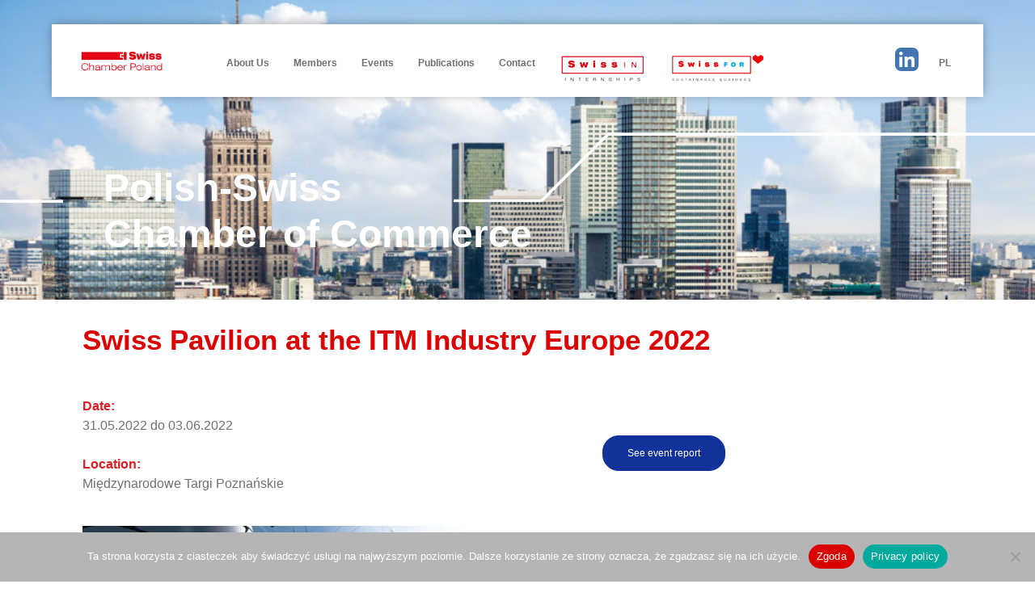

--- FILE ---
content_type: text/html; charset=UTF-8
request_url: https://swisschamber.pl/en/wydarzenia/13728/
body_size: 18302
content:
<!doctype html>
<html lang="en-GB">
<head>
	<meta charset="UTF-8">
	<meta name="viewport" content="width=device-width, initial-scale=1">
	<link rel="profile" href="https://gmpg.org/xfn/11">

	<meta name='robots' content='index, follow, max-image-preview:large, max-snippet:-1, max-video-preview:-1' />
<link rel="alternate" href="https://swisschamber.pl/en/wydarzenia/13728/" hreflang="en" />
<link rel="alternate" href="https://swisschamber.pl/wydarzenia/pawilon-szwajcarski-na-targach-itm-industry-europe-w-poznaniu-mach-tool/" hreflang="pl" />

	<!-- This site is optimized with the Yoast SEO plugin v22.9 - https://yoast.com/wordpress/plugins/seo/ -->
	<title>Swiss Pavilion at the ITM Industry Europe 2022 - Swiss Chamber Poland</title>
	<link rel="canonical" href="https://swisschamber.pl/en/wydarzenia/13728/" />
	<meta property="og:locale" content="en_GB" />
	<meta property="og:locale:alternate" content="pl_PL" />
	<meta property="og:type" content="article" />
	<meta property="og:title" content="Swiss Pavilion at the ITM Industry Europe 2022 - Swiss Chamber Poland" />
	<meta property="og:description" content="31.05 - 03.06 @ Całodniowe - We are pleased to announce that we have started preparations for the next, already 10th edition of the Swiss Pavilion at the ITM Industry Europe fair at the MACH-TOOL showroom. The next fairs will be held on May 31 - June 3, 2022 in Poznań. According to tradition, we will carry out this project together [...]" />
	<meta property="og:url" content="https://swisschamber.pl/en/wydarzenia/13728/" />
	<meta property="og:site_name" content="Swiss Chamber Poland" />
	<meta property="article:modified_time" content="2022-05-30T04:18:55+00:00" />
	<meta property="og:image" content="https://swisschamber.pl/wp-content/uploads/2022/01/Baner_update-scaled.jpg" />
	<meta name="twitter:card" content="summary_large_image" />
	<meta name="twitter:label1" content="Estimated reading time" />
	<meta name="twitter:data1" content="1 minute" />
	<script type="application/ld+json" class="yoast-schema-graph">{"@context":"https://schema.org","@graph":[{"@type":"WebPage","@id":"https://swisschamber.pl/en/wydarzenia/13728/","url":"https://swisschamber.pl/en/wydarzenia/13728/","name":"Swiss Pavilion at the ITM Industry Europe 2022 - Swiss Chamber Poland","isPartOf":{"@id":"https://swisschamber.pl/en/home-page/#website"},"primaryImageOfPage":{"@id":"https://swisschamber.pl/en/wydarzenia/13728/#primaryimage"},"image":{"@id":"https://swisschamber.pl/en/wydarzenia/13728/#primaryimage"},"thumbnailUrl":"https://swisschamber.pl/wp-content/uploads/2022/01/Baner_update-scaled.jpg","datePublished":"2022-01-25T12:08:40+00:00","dateModified":"2022-05-30T04:18:55+00:00","breadcrumb":{"@id":"https://swisschamber.pl/en/wydarzenia/13728/#breadcrumb"},"inLanguage":"en-GB","potentialAction":[{"@type":"ReadAction","target":["https://swisschamber.pl/en/wydarzenia/13728/"]}]},{"@type":"ImageObject","inLanguage":"en-GB","@id":"https://swisschamber.pl/en/wydarzenia/13728/#primaryimage","url":"https://swisschamber.pl/wp-content/uploads/2022/01/Baner_update-scaled.jpg","contentUrl":"https://swisschamber.pl/wp-content/uploads/2022/01/Baner_update-scaled.jpg"},{"@type":"BreadcrumbList","@id":"https://swisschamber.pl/en/wydarzenia/13728/#breadcrumb","itemListElement":[{"@type":"ListItem","position":1,"name":"Strona główna","item":"https://swisschamber.pl/en/home-page/"},{"@type":"ListItem","position":2,"name":"Events","item":"https://swisschamber.pl/en/wydarzenia/"},{"@type":"ListItem","position":3,"name":"Swiss Pavilion at the ITM Industry Europe 2022"}]},{"@type":"WebSite","@id":"https://swisschamber.pl/en/home-page/#website","url":"https://swisschamber.pl/en/home-page/","name":"Swiss Chamber Poland","description":"","potentialAction":[{"@type":"SearchAction","target":{"@type":"EntryPoint","urlTemplate":"https://swisschamber.pl/en/home-page/?s={search_term_string}"},"query-input":"required name=search_term_string"}],"inLanguage":"en-GB"}]}</script>
	<!-- / Yoast SEO plugin. -->


<link rel='dns-prefetch' href='//cdn.jsdelivr.net' />
<link rel='dns-prefetch' href='//unpkg.com' />
<link rel='dns-prefetch' href='//efectoro.pl' />
<link rel="alternate" type="application/rss+xml" title="Swiss Chamber Poland &raquo; Feed" href="https://swisschamber.pl/en/feed/" />
<link rel="alternate" type="application/rss+xml" title="Swiss Chamber Poland &raquo; Comments Feed" href="https://swisschamber.pl/en/comments/feed/" />
<link rel="alternate" type="application/rss+xml" title="Swiss Chamber Poland &raquo; Swiss Pavilion at the ITM Industry Europe 2022 Comments Feed" href="https://swisschamber.pl/en/wydarzenia/13728/feed/" />
<script>
window._wpemojiSettings = {"baseUrl":"https:\/\/s.w.org\/images\/core\/emoji\/15.0.3\/72x72\/","ext":".png","svgUrl":"https:\/\/s.w.org\/images\/core\/emoji\/15.0.3\/svg\/","svgExt":".svg","source":{"wpemoji":"https:\/\/swisschamber.pl\/wp-includes\/js\/wp-emoji.js?ver=6.5.7","twemoji":"https:\/\/swisschamber.pl\/wp-includes\/js\/twemoji.js?ver=6.5.7"}};
/**
 * @output wp-includes/js/wp-emoji-loader.js
 */

/**
 * Emoji Settings as exported in PHP via _print_emoji_detection_script().
 * @typedef WPEmojiSettings
 * @type {object}
 * @property {?object} source
 * @property {?string} source.concatemoji
 * @property {?string} source.twemoji
 * @property {?string} source.wpemoji
 * @property {?boolean} DOMReady
 * @property {?Function} readyCallback
 */

/**
 * Support tests.
 * @typedef SupportTests
 * @type {object}
 * @property {?boolean} flag
 * @property {?boolean} emoji
 */

/**
 * IIFE to detect emoji support and load Twemoji if needed.
 *
 * @param {Window} window
 * @param {Document} document
 * @param {WPEmojiSettings} settings
 */
( function wpEmojiLoader( window, document, settings ) {
	if ( typeof Promise === 'undefined' ) {
		return;
	}

	var sessionStorageKey = 'wpEmojiSettingsSupports';
	var tests = [ 'flag', 'emoji' ];

	/**
	 * Checks whether the browser supports offloading to a Worker.
	 *
	 * @since 6.3.0
	 *
	 * @private
	 *
	 * @returns {boolean}
	 */
	function supportsWorkerOffloading() {
		return (
			typeof Worker !== 'undefined' &&
			typeof OffscreenCanvas !== 'undefined' &&
			typeof URL !== 'undefined' &&
			URL.createObjectURL &&
			typeof Blob !== 'undefined'
		);
	}

	/**
	 * @typedef SessionSupportTests
	 * @type {object}
	 * @property {number} timestamp
	 * @property {SupportTests} supportTests
	 */

	/**
	 * Get support tests from session.
	 *
	 * @since 6.3.0
	 *
	 * @private
	 *
	 * @returns {?SupportTests} Support tests, or null if not set or older than 1 week.
	 */
	function getSessionSupportTests() {
		try {
			/** @type {SessionSupportTests} */
			var item = JSON.parse(
				sessionStorage.getItem( sessionStorageKey )
			);
			if (
				typeof item === 'object' &&
				typeof item.timestamp === 'number' &&
				new Date().valueOf() < item.timestamp + 604800 && // Note: Number is a week in seconds.
				typeof item.supportTests === 'object'
			) {
				return item.supportTests;
			}
		} catch ( e ) {}
		return null;
	}

	/**
	 * Persist the supports in session storage.
	 *
	 * @since 6.3.0
	 *
	 * @private
	 *
	 * @param {SupportTests} supportTests Support tests.
	 */
	function setSessionSupportTests( supportTests ) {
		try {
			/** @type {SessionSupportTests} */
			var item = {
				supportTests: supportTests,
				timestamp: new Date().valueOf()
			};

			sessionStorage.setItem(
				sessionStorageKey,
				JSON.stringify( item )
			);
		} catch ( e ) {}
	}

	/**
	 * Checks if two sets of Emoji characters render the same visually.
	 *
	 * This function may be serialized to run in a Worker. Therefore, it cannot refer to variables from the containing
	 * scope. Everything must be passed by parameters.
	 *
	 * @since 4.9.0
	 *
	 * @private
	 *
	 * @param {CanvasRenderingContext2D} context 2D Context.
	 * @param {string} set1 Set of Emoji to test.
	 * @param {string} set2 Set of Emoji to test.
	 *
	 * @return {boolean} True if the two sets render the same.
	 */
	function emojiSetsRenderIdentically( context, set1, set2 ) {
		// Cleanup from previous test.
		context.clearRect( 0, 0, context.canvas.width, context.canvas.height );
		context.fillText( set1, 0, 0 );
		var rendered1 = new Uint32Array(
			context.getImageData(
				0,
				0,
				context.canvas.width,
				context.canvas.height
			).data
		);

		// Cleanup from previous test.
		context.clearRect( 0, 0, context.canvas.width, context.canvas.height );
		context.fillText( set2, 0, 0 );
		var rendered2 = new Uint32Array(
			context.getImageData(
				0,
				0,
				context.canvas.width,
				context.canvas.height
			).data
		);

		return rendered1.every( function ( rendered2Data, index ) {
			return rendered2Data === rendered2[ index ];
		} );
	}

	/**
	 * Determines if the browser properly renders Emoji that Twemoji can supplement.
	 *
	 * This function may be serialized to run in a Worker. Therefore, it cannot refer to variables from the containing
	 * scope. Everything must be passed by parameters.
	 *
	 * @since 4.2.0
	 *
	 * @private
	 *
	 * @param {CanvasRenderingContext2D} context 2D Context.
	 * @param {string} type Whether to test for support of "flag" or "emoji".
	 * @param {Function} emojiSetsRenderIdentically Reference to emojiSetsRenderIdentically function, needed due to minification.
	 *
	 * @return {boolean} True if the browser can render emoji, false if it cannot.
	 */
	function browserSupportsEmoji( context, type, emojiSetsRenderIdentically ) {
		var isIdentical;

		switch ( type ) {
			case 'flag':
				/*
				 * Test for Transgender flag compatibility. Added in Unicode 13.
				 *
				 * To test for support, we try to render it, and compare the rendering to how it would look if
				 * the browser doesn't render it correctly (white flag emoji + transgender symbol).
				 */
				isIdentical = emojiSetsRenderIdentically(
					context,
					'\uD83C\uDFF3\uFE0F\u200D\u26A7\uFE0F', // as a zero-width joiner sequence
					'\uD83C\uDFF3\uFE0F\u200B\u26A7\uFE0F' // separated by a zero-width space
				);

				if ( isIdentical ) {
					return false;
				}

				/*
				 * Test for UN flag compatibility. This is the least supported of the letter locale flags,
				 * so gives us an easy test for full support.
				 *
				 * To test for support, we try to render it, and compare the rendering to how it would look if
				 * the browser doesn't render it correctly ([U] + [N]).
				 */
				isIdentical = emojiSetsRenderIdentically(
					context,
					'\uD83C\uDDFA\uD83C\uDDF3', // as the sequence of two code points
					'\uD83C\uDDFA\u200B\uD83C\uDDF3' // as the two code points separated by a zero-width space
				);

				if ( isIdentical ) {
					return false;
				}

				/*
				 * Test for English flag compatibility. England is a country in the United Kingdom, it
				 * does not have a two letter locale code but rather a five letter sub-division code.
				 *
				 * To test for support, we try to render it, and compare the rendering to how it would look if
				 * the browser doesn't render it correctly (black flag emoji + [G] + [B] + [E] + [N] + [G]).
				 */
				isIdentical = emojiSetsRenderIdentically(
					context,
					// as the flag sequence
					'\uD83C\uDFF4\uDB40\uDC67\uDB40\uDC62\uDB40\uDC65\uDB40\uDC6E\uDB40\uDC67\uDB40\uDC7F',
					// with each code point separated by a zero-width space
					'\uD83C\uDFF4\u200B\uDB40\uDC67\u200B\uDB40\uDC62\u200B\uDB40\uDC65\u200B\uDB40\uDC6E\u200B\uDB40\uDC67\u200B\uDB40\uDC7F'
				);

				return ! isIdentical;
			case 'emoji':
				/*
				 * Four and twenty blackbirds baked in a pie.
				 *
				 * To test for Emoji 15.0 support, try to render a new emoji: Blackbird.
				 *
				 * The Blackbird is a ZWJ sequence combining 🐦 Bird and ⬛ large black square.,
				 *
				 * 0x1F426 (\uD83D\uDC26) == Bird
				 * 0x200D == Zero-Width Joiner (ZWJ) that links the code points for the new emoji or
				 * 0x200B == Zero-Width Space (ZWS) that is rendered for clients not supporting the new emoji.
				 * 0x2B1B == Large Black Square
				 *
				 * When updating this test for future Emoji releases, ensure that individual emoji that make up the
				 * sequence come from older emoji standards.
				 */
				isIdentical = emojiSetsRenderIdentically(
					context,
					'\uD83D\uDC26\u200D\u2B1B', // as the zero-width joiner sequence
					'\uD83D\uDC26\u200B\u2B1B' // separated by a zero-width space
				);

				return ! isIdentical;
		}

		return false;
	}

	/**
	 * Checks emoji support tests.
	 *
	 * This function may be serialized to run in a Worker. Therefore, it cannot refer to variables from the containing
	 * scope. Everything must be passed by parameters.
	 *
	 * @since 6.3.0
	 *
	 * @private
	 *
	 * @param {string[]} tests Tests.
	 * @param {Function} browserSupportsEmoji Reference to browserSupportsEmoji function, needed due to minification.
	 * @param {Function} emojiSetsRenderIdentically Reference to emojiSetsRenderIdentically function, needed due to minification.
	 *
	 * @return {SupportTests} Support tests.
	 */
	function testEmojiSupports( tests, browserSupportsEmoji, emojiSetsRenderIdentically ) {
		var canvas;
		if (
			typeof WorkerGlobalScope !== 'undefined' &&
			self instanceof WorkerGlobalScope
		) {
			canvas = new OffscreenCanvas( 300, 150 ); // Dimensions are default for HTMLCanvasElement.
		} else {
			canvas = document.createElement( 'canvas' );
		}

		var context = canvas.getContext( '2d', { willReadFrequently: true } );

		/*
		 * Chrome on OS X added native emoji rendering in M41. Unfortunately,
		 * it doesn't work when the font is bolder than 500 weight. So, we
		 * check for bold rendering support to avoid invisible emoji in Chrome.
		 */
		context.textBaseline = 'top';
		context.font = '600 32px Arial';

		var supports = {};
		tests.forEach( function ( test ) {
			supports[ test ] = browserSupportsEmoji( context, test, emojiSetsRenderIdentically );
		} );
		return supports;
	}

	/**
	 * Adds a script to the head of the document.
	 *
	 * @ignore
	 *
	 * @since 4.2.0
	 *
	 * @param {string} src The url where the script is located.
	 *
	 * @return {void}
	 */
	function addScript( src ) {
		var script = document.createElement( 'script' );
		script.src = src;
		script.defer = true;
		document.head.appendChild( script );
	}

	settings.supports = {
		everything: true,
		everythingExceptFlag: true
	};

	// Create a promise for DOMContentLoaded since the worker logic may finish after the event has fired.
	var domReadyPromise = new Promise( function ( resolve ) {
		document.addEventListener( 'DOMContentLoaded', resolve, {
			once: true
		} );
	} );

	// Obtain the emoji support from the browser, asynchronously when possible.
	new Promise( function ( resolve ) {
		var supportTests = getSessionSupportTests();
		if ( supportTests ) {
			resolve( supportTests );
			return;
		}

		if ( supportsWorkerOffloading() ) {
			try {
				// Note that the functions are being passed as arguments due to minification.
				var workerScript =
					'postMessage(' +
					testEmojiSupports.toString() +
					'(' +
					[
						JSON.stringify( tests ),
						browserSupportsEmoji.toString(),
						emojiSetsRenderIdentically.toString()
					].join( ',' ) +
					'));';
				var blob = new Blob( [ workerScript ], {
					type: 'text/javascript'
				} );
				var worker = new Worker( URL.createObjectURL( blob ), { name: 'wpTestEmojiSupports' } );
				worker.onmessage = function ( event ) {
					supportTests = event.data;
					setSessionSupportTests( supportTests );
					worker.terminate();
					resolve( supportTests );
				};
				return;
			} catch ( e ) {}
		}

		supportTests = testEmojiSupports( tests, browserSupportsEmoji, emojiSetsRenderIdentically );
		setSessionSupportTests( supportTests );
		resolve( supportTests );
	} )
		// Once the browser emoji support has been obtained from the session, finalize the settings.
		.then( function ( supportTests ) {
			/*
			 * Tests the browser support for flag emojis and other emojis, and adjusts the
			 * support settings accordingly.
			 */
			for ( var test in supportTests ) {
				settings.supports[ test ] = supportTests[ test ];

				settings.supports.everything =
					settings.supports.everything && settings.supports[ test ];

				if ( 'flag' !== test ) {
					settings.supports.everythingExceptFlag =
						settings.supports.everythingExceptFlag &&
						settings.supports[ test ];
				}
			}

			settings.supports.everythingExceptFlag =
				settings.supports.everythingExceptFlag &&
				! settings.supports.flag;

			// Sets DOMReady to false and assigns a ready function to settings.
			settings.DOMReady = false;
			settings.readyCallback = function () {
				settings.DOMReady = true;
			};
		} )
		.then( function () {
			return domReadyPromise;
		} )
		.then( function () {
			// When the browser can not render everything we need to load a polyfill.
			if ( ! settings.supports.everything ) {
				settings.readyCallback();

				var src = settings.source || {};

				if ( src.concatemoji ) {
					addScript( src.concatemoji );
				} else if ( src.wpemoji && src.twemoji ) {
					addScript( src.twemoji );
					addScript( src.wpemoji );
				}
			}
		} );
} )( window, document, window._wpemojiSettings );
</script>
<style id='wp-emoji-styles-inline-css'>

	img.wp-smiley, img.emoji {
		display: inline !important;
		border: none !important;
		box-shadow: none !important;
		height: 1em !important;
		width: 1em !important;
		margin: 0 0.07em !important;
		vertical-align: -0.1em !important;
		background: none !important;
		padding: 0 !important;
	}
</style>
<link rel='stylesheet' id='wp-block-library-css' href='https://swisschamber.pl/wp-includes/css/dist/block-library/style.css?ver=6.5.7' media='all' />
<link rel='stylesheet' id='banner-list-block-css' href='https://swisschamber.pl/wp-content/plugins/custom-banners/blocks/banner-list/style.css?ver=1613565731' media='all' />
<link rel='stylesheet' id='rotating-banner-block-css' href='https://swisschamber.pl/wp-content/plugins/custom-banners/blocks/rotating-banner/style.css?ver=1613565731' media='all' />
<link rel='stylesheet' id='single-banner-block-css' href='https://swisschamber.pl/wp-content/plugins/custom-banners/blocks/single-banner/style.css?ver=1613565731' media='all' />
<style id='classic-theme-styles-inline-css'>
/**
 * These rules are needed for backwards compatibility.
 * They should match the button element rules in the base theme.json file.
 */
.wp-block-button__link {
	color: #ffffff;
	background-color: #32373c;
	border-radius: 9999px; /* 100% causes an oval, but any explicit but really high value retains the pill shape. */

	/* This needs a low specificity so it won't override the rules from the button element if defined in theme.json. */
	box-shadow: none;
	text-decoration: none;

	/* The extra 2px are added to size solids the same as the outline versions.*/
	padding: calc(0.667em + 2px) calc(1.333em + 2px);

	font-size: 1.125em;
}

.wp-block-file__button {
	background: #32373c;
	color: #ffffff;
	text-decoration: none;
}

</style>
<style id='global-styles-inline-css'>
body{--wp--preset--color--black: #000000;--wp--preset--color--cyan-bluish-gray: #abb8c3;--wp--preset--color--white: #ffffff;--wp--preset--color--pale-pink: #f78da7;--wp--preset--color--vivid-red: #cf2e2e;--wp--preset--color--luminous-vivid-orange: #ff6900;--wp--preset--color--luminous-vivid-amber: #fcb900;--wp--preset--color--light-green-cyan: #7bdcb5;--wp--preset--color--vivid-green-cyan: #00d084;--wp--preset--color--pale-cyan-blue: #8ed1fc;--wp--preset--color--vivid-cyan-blue: #0693e3;--wp--preset--color--vivid-purple: #9b51e0;--wp--preset--gradient--vivid-cyan-blue-to-vivid-purple: linear-gradient(135deg,rgba(6,147,227,1) 0%,rgb(155,81,224) 100%);--wp--preset--gradient--light-green-cyan-to-vivid-green-cyan: linear-gradient(135deg,rgb(122,220,180) 0%,rgb(0,208,130) 100%);--wp--preset--gradient--luminous-vivid-amber-to-luminous-vivid-orange: linear-gradient(135deg,rgba(252,185,0,1) 0%,rgba(255,105,0,1) 100%);--wp--preset--gradient--luminous-vivid-orange-to-vivid-red: linear-gradient(135deg,rgba(255,105,0,1) 0%,rgb(207,46,46) 100%);--wp--preset--gradient--very-light-gray-to-cyan-bluish-gray: linear-gradient(135deg,rgb(238,238,238) 0%,rgb(169,184,195) 100%);--wp--preset--gradient--cool-to-warm-spectrum: linear-gradient(135deg,rgb(74,234,220) 0%,rgb(151,120,209) 20%,rgb(207,42,186) 40%,rgb(238,44,130) 60%,rgb(251,105,98) 80%,rgb(254,248,76) 100%);--wp--preset--gradient--blush-light-purple: linear-gradient(135deg,rgb(255,206,236) 0%,rgb(152,150,240) 100%);--wp--preset--gradient--blush-bordeaux: linear-gradient(135deg,rgb(254,205,165) 0%,rgb(254,45,45) 50%,rgb(107,0,62) 100%);--wp--preset--gradient--luminous-dusk: linear-gradient(135deg,rgb(255,203,112) 0%,rgb(199,81,192) 50%,rgb(65,88,208) 100%);--wp--preset--gradient--pale-ocean: linear-gradient(135deg,rgb(255,245,203) 0%,rgb(182,227,212) 50%,rgb(51,167,181) 100%);--wp--preset--gradient--electric-grass: linear-gradient(135deg,rgb(202,248,128) 0%,rgb(113,206,126) 100%);--wp--preset--gradient--midnight: linear-gradient(135deg,rgb(2,3,129) 0%,rgb(40,116,252) 100%);--wp--preset--font-size--small: 13px;--wp--preset--font-size--medium: 20px;--wp--preset--font-size--large: 36px;--wp--preset--font-size--x-large: 42px;--wp--preset--spacing--20: 0.44rem;--wp--preset--spacing--30: 0.67rem;--wp--preset--spacing--40: 1rem;--wp--preset--spacing--50: 1.5rem;--wp--preset--spacing--60: 2.25rem;--wp--preset--spacing--70: 3.38rem;--wp--preset--spacing--80: 5.06rem;--wp--preset--shadow--natural: 6px 6px 9px rgba(0, 0, 0, 0.2);--wp--preset--shadow--deep: 12px 12px 50px rgba(0, 0, 0, 0.4);--wp--preset--shadow--sharp: 6px 6px 0px rgba(0, 0, 0, 0.2);--wp--preset--shadow--outlined: 6px 6px 0px -3px rgba(255, 255, 255, 1), 6px 6px rgba(0, 0, 0, 1);--wp--preset--shadow--crisp: 6px 6px 0px rgba(0, 0, 0, 1);}:where(.is-layout-flex){gap: 0.5em;}:where(.is-layout-grid){gap: 0.5em;}body .is-layout-flex{display: flex;}body .is-layout-flex{flex-wrap: wrap;align-items: center;}body .is-layout-flex > *{margin: 0;}body .is-layout-grid{display: grid;}body .is-layout-grid > *{margin: 0;}:where(.wp-block-columns.is-layout-flex){gap: 2em;}:where(.wp-block-columns.is-layout-grid){gap: 2em;}:where(.wp-block-post-template.is-layout-flex){gap: 1.25em;}:where(.wp-block-post-template.is-layout-grid){gap: 1.25em;}.has-black-color{color: var(--wp--preset--color--black) !important;}.has-cyan-bluish-gray-color{color: var(--wp--preset--color--cyan-bluish-gray) !important;}.has-white-color{color: var(--wp--preset--color--white) !important;}.has-pale-pink-color{color: var(--wp--preset--color--pale-pink) !important;}.has-vivid-red-color{color: var(--wp--preset--color--vivid-red) !important;}.has-luminous-vivid-orange-color{color: var(--wp--preset--color--luminous-vivid-orange) !important;}.has-luminous-vivid-amber-color{color: var(--wp--preset--color--luminous-vivid-amber) !important;}.has-light-green-cyan-color{color: var(--wp--preset--color--light-green-cyan) !important;}.has-vivid-green-cyan-color{color: var(--wp--preset--color--vivid-green-cyan) !important;}.has-pale-cyan-blue-color{color: var(--wp--preset--color--pale-cyan-blue) !important;}.has-vivid-cyan-blue-color{color: var(--wp--preset--color--vivid-cyan-blue) !important;}.has-vivid-purple-color{color: var(--wp--preset--color--vivid-purple) !important;}.has-black-background-color{background-color: var(--wp--preset--color--black) !important;}.has-cyan-bluish-gray-background-color{background-color: var(--wp--preset--color--cyan-bluish-gray) !important;}.has-white-background-color{background-color: var(--wp--preset--color--white) !important;}.has-pale-pink-background-color{background-color: var(--wp--preset--color--pale-pink) !important;}.has-vivid-red-background-color{background-color: var(--wp--preset--color--vivid-red) !important;}.has-luminous-vivid-orange-background-color{background-color: var(--wp--preset--color--luminous-vivid-orange) !important;}.has-luminous-vivid-amber-background-color{background-color: var(--wp--preset--color--luminous-vivid-amber) !important;}.has-light-green-cyan-background-color{background-color: var(--wp--preset--color--light-green-cyan) !important;}.has-vivid-green-cyan-background-color{background-color: var(--wp--preset--color--vivid-green-cyan) !important;}.has-pale-cyan-blue-background-color{background-color: var(--wp--preset--color--pale-cyan-blue) !important;}.has-vivid-cyan-blue-background-color{background-color: var(--wp--preset--color--vivid-cyan-blue) !important;}.has-vivid-purple-background-color{background-color: var(--wp--preset--color--vivid-purple) !important;}.has-black-border-color{border-color: var(--wp--preset--color--black) !important;}.has-cyan-bluish-gray-border-color{border-color: var(--wp--preset--color--cyan-bluish-gray) !important;}.has-white-border-color{border-color: var(--wp--preset--color--white) !important;}.has-pale-pink-border-color{border-color: var(--wp--preset--color--pale-pink) !important;}.has-vivid-red-border-color{border-color: var(--wp--preset--color--vivid-red) !important;}.has-luminous-vivid-orange-border-color{border-color: var(--wp--preset--color--luminous-vivid-orange) !important;}.has-luminous-vivid-amber-border-color{border-color: var(--wp--preset--color--luminous-vivid-amber) !important;}.has-light-green-cyan-border-color{border-color: var(--wp--preset--color--light-green-cyan) !important;}.has-vivid-green-cyan-border-color{border-color: var(--wp--preset--color--vivid-green-cyan) !important;}.has-pale-cyan-blue-border-color{border-color: var(--wp--preset--color--pale-cyan-blue) !important;}.has-vivid-cyan-blue-border-color{border-color: var(--wp--preset--color--vivid-cyan-blue) !important;}.has-vivid-purple-border-color{border-color: var(--wp--preset--color--vivid-purple) !important;}.has-vivid-cyan-blue-to-vivid-purple-gradient-background{background: var(--wp--preset--gradient--vivid-cyan-blue-to-vivid-purple) !important;}.has-light-green-cyan-to-vivid-green-cyan-gradient-background{background: var(--wp--preset--gradient--light-green-cyan-to-vivid-green-cyan) !important;}.has-luminous-vivid-amber-to-luminous-vivid-orange-gradient-background{background: var(--wp--preset--gradient--luminous-vivid-amber-to-luminous-vivid-orange) !important;}.has-luminous-vivid-orange-to-vivid-red-gradient-background{background: var(--wp--preset--gradient--luminous-vivid-orange-to-vivid-red) !important;}.has-very-light-gray-to-cyan-bluish-gray-gradient-background{background: var(--wp--preset--gradient--very-light-gray-to-cyan-bluish-gray) !important;}.has-cool-to-warm-spectrum-gradient-background{background: var(--wp--preset--gradient--cool-to-warm-spectrum) !important;}.has-blush-light-purple-gradient-background{background: var(--wp--preset--gradient--blush-light-purple) !important;}.has-blush-bordeaux-gradient-background{background: var(--wp--preset--gradient--blush-bordeaux) !important;}.has-luminous-dusk-gradient-background{background: var(--wp--preset--gradient--luminous-dusk) !important;}.has-pale-ocean-gradient-background{background: var(--wp--preset--gradient--pale-ocean) !important;}.has-electric-grass-gradient-background{background: var(--wp--preset--gradient--electric-grass) !important;}.has-midnight-gradient-background{background: var(--wp--preset--gradient--midnight) !important;}.has-small-font-size{font-size: var(--wp--preset--font-size--small) !important;}.has-medium-font-size{font-size: var(--wp--preset--font-size--medium) !important;}.has-large-font-size{font-size: var(--wp--preset--font-size--large) !important;}.has-x-large-font-size{font-size: var(--wp--preset--font-size--x-large) !important;}
.wp-block-navigation a:where(:not(.wp-element-button)){color: inherit;}
:where(.wp-block-post-template.is-layout-flex){gap: 1.25em;}:where(.wp-block-post-template.is-layout-grid){gap: 1.25em;}
:where(.wp-block-columns.is-layout-flex){gap: 2em;}:where(.wp-block-columns.is-layout-grid){gap: 2em;}
.wp-block-pullquote{font-size: 1.5em;line-height: 1.6;}
</style>
<link rel='stylesheet' id='cookie-notice-front-css' href='https://swisschamber.pl/wp-content/plugins/cookie-notice/css/front.css?ver=2.5.11' media='all' />
<link rel='stylesheet' id='wp-banners-css-css' href='https://swisschamber.pl/wp-content/plugins/custom-banners/assets/css/wp-banners.css?ver=6.5.7' media='all' />
<link rel='stylesheet' id='events-manager-css' href='https://swisschamber.pl/wp-content/plugins/events-manager/includes/css/events-manager.css?ver=6.4.9' media='all' />
<style id='events-manager-inline-css'>
body .em { --font-family : inherit; --font-weight : inherit; --font-size : 1em; --line-height : inherit; }
</style>
<link rel='stylesheet' id='foobox-free-min-css' href='https://swisschamber.pl/wp-content/plugins/foobox-image-lightbox/free/css/foobox.free.min.css?ver=2.7.35' media='all' />
<link rel='stylesheet' id='menu-image-css' href='https://swisschamber.pl/wp-content/plugins/menu-image/includes/css/menu-image.css?ver=3.11' media='all' />
<link rel='stylesheet' id='dashicons-css' href='https://swisschamber.pl/wp-includes/css/dashicons.css?ver=6.5.7' media='all' />
<link rel='stylesheet' id='slicknavcss-css' href='https://swisschamber.pl/wp-content/plugins/slicknav-mobile-menu/css/slicknav.min.css?ver=1.0.11' media='all' />
<style id='slicknavcss-inline-css'>


        .main-navigation {
                display: none;
        }

        .slicknav_menu {
                background: rgb(255,255,255);
        }

        .slicknav-flex{
               display: -webkit-box;
               display: -ms-flexbox;
               display: flex;
               justify-content:flex-end;
        }

        .slicknav_btn {
                background-color:#db0000;
        }

        a.slicknav_open {
                background-color:#db0000;
        }

        .slicknav_nav .slicknav_arrow {
                float:right;
        }

        .slicknav_menu .slicknav_menutxt {
                color: rgb(219,0,0);
                text-shadow: none;
                font-size: 16px;
                font-weight: normal;
        }

        .slicknav_menu .slicknav_icon-bar {
                background-color: #fff;
                box-shadow: none;
        }

        .slicknav_nav li a {
                color: rgb(219,0,0);
                text-transform: none;
                font-size: 16px;
                padding: 5px 10px;
        }

        .slicknav_nav a:hover,
        .slicknav_nav .slicknav_row:hover {
                background: rgb(255,255,255);
        }

        .slicknav_nav .menu-item a:hover,
        .slicknav_nav a span:hover {
                color: #222222;
        }

        .slicknav_nav input[type='submit']{
                background: #222222;
                color: #fff;
        }

        .slicknav-logo-text a{
                color: #db0000;
        }


        @media screen and (min-width: 960px) {
                .slicknav_menu {
                        display: none;
                }

                .main-navigation {
                        display: block;
                }
        }
        
        .slicknav-flex{
                display: -webkit-box;
                display: -ms-flexbox;
                display: flex;
                -webkit-box-pack: justify;
                -ms-flex-pack: justify;
                justify-content:space-between;
        }
        
         .slicknav_menu {
                position: fixed;
                width: 100%;
                left: 0;
                top: 0;
                z-index: 99999;
        }

        html {
               padding-top: 45px;
        }

        @media screen and (min-width:960px) {

                 html {
                        padding-top: 0;
                 }
        }

         
</style>
<link rel='stylesheet' id='wp1s-frontend-style-css' href='https://swisschamber.pl/wp-content/plugins/wp-1-slider/css/wp1s-frontend-style.css?ver=1.2.8' media='all' />
<link rel='stylesheet' id='wp1s-bxslider-style-css' href='https://swisschamber.pl/wp-content/plugins/wp-1-slider/css/jquery.bxslider.css?ver=1.2.8' media='all' />
<link rel='stylesheet' id='wp1s-responsive-style-css' href='https://swisschamber.pl/wp-content/plugins/wp-1-slider/css/wp1s-responsive.css?ver=1.2.8' media='all' />
<link rel='stylesheet' id='wp-fullcalendar-css' href='https://swisschamber.pl/wp-content/plugins/wp-fullcalendar/includes/css/main.css?ver=1.5' media='all' />
<link rel='stylesheet' id='wp-fullcalendar-tippy-light-border-css' href='https://swisschamber.pl/wp-content/plugins/wp-fullcalendar/includes/css/tippy/light-border.css?ver=1.5' media='all' />
<link rel='stylesheet' id='jquery-ui-css' href='https://swisschamber.pl/wp-content/plugins/wp-fullcalendar/includes/css/jquery-ui/cupertino/jquery-ui.css?ver=1.5' media='all' />
<link rel='stylesheet' id='jquery-ui-theme-css' href='https://swisschamber.pl/wp-content/plugins/wp-fullcalendar/includes/css/jquery-ui/cupertino/theme.css?ver=1.5' media='all' />
<link rel='stylesheet' id='fancybox-style-css' href='https://cdn.jsdelivr.net/gh/fancyapps/fancybox@3.5.7/dist/jquery.fancybox.min.css?ver=1.0.0' media='all' />
<link rel='stylesheet' id='swisschamber-style-css' href='https://swisschamber.pl/wp-content/themes/swisschamber/style.css?ver=1.0.0' media='all' />
<script src="https://swisschamber.pl/wp-includes/js/jquery/jquery.js?ver=3.7.1" id="jquery-core-js"></script>
<script src="https://swisschamber.pl/wp-includes/js/jquery/jquery-migrate.js?ver=3.4.1" id="jquery-migrate-js"></script>
<script src="https://swisschamber.pl/wp-includes/js/jquery/ui/core.js?ver=1.13.2" id="jquery-ui-core-js"></script>
<script src="https://swisschamber.pl/wp-includes/js/jquery/ui/mouse.js?ver=1.13.2" id="jquery-ui-mouse-js"></script>
<script src="https://swisschamber.pl/wp-includes/js/jquery/ui/sortable.js?ver=1.13.2" id="jquery-ui-sortable-js"></script>
<script src="https://swisschamber.pl/wp-includes/js/jquery/ui/datepicker.js?ver=1.13.2" id="jquery-ui-datepicker-js"></script>
<script id="jquery-ui-datepicker-js-after">
jQuery(function(jQuery){jQuery.datepicker.setDefaults({"closeText":"Close","currentText":"Today","monthNames":["January","February","March","April","May","June","July","August","September","October","November","December"],"monthNamesShort":["Jan","Feb","Mar","Apr","May","Jun","Jul","Aug","Sep","Oct","Nov","Dec"],"nextText":"Next","prevText":"Previous","dayNames":["Sunday","Monday","Tuesday","Wednesday","Thursday","Friday","Saturday"],"dayNamesShort":["Sun","Mon","Tue","Wed","Thu","Fri","Sat"],"dayNamesMin":["S","M","T","W","T","F","S"],"dateFormat":"d MM yy","firstDay":1,"isRTL":false});});
</script>
<script src="https://swisschamber.pl/wp-includes/js/jquery/ui/resizable.js?ver=1.13.2" id="jquery-ui-resizable-js"></script>
<script src="https://swisschamber.pl/wp-includes/js/jquery/ui/draggable.js?ver=1.13.2" id="jquery-ui-draggable-js"></script>
<script src="https://swisschamber.pl/wp-includes/js/jquery/ui/controlgroup.js?ver=1.13.2" id="jquery-ui-controlgroup-js"></script>
<script src="https://swisschamber.pl/wp-includes/js/jquery/ui/checkboxradio.js?ver=1.13.2" id="jquery-ui-checkboxradio-js"></script>
<script src="https://swisschamber.pl/wp-includes/js/jquery/ui/button.js?ver=1.13.2" id="jquery-ui-button-js"></script>
<script src="https://swisschamber.pl/wp-includes/js/jquery/ui/dialog.js?ver=1.13.2" id="jquery-ui-dialog-js"></script>
<script id="events-manager-js-extra">
var EM = {"ajaxurl":"https:\/\/swisschamber.pl\/wp-admin\/admin-ajax.php","locationajaxurl":"https:\/\/swisschamber.pl\/wp-admin\/admin-ajax.php?action=locations_search","firstDay":"1","locale":"en","dateFormat":"yy-mm-dd","ui_css":"https:\/\/swisschamber.pl\/wp-content\/plugins\/events-manager\/includes\/css\/jquery-ui\/build.css","show24hours":"1","is_ssl":"1","autocomplete_limit":"10","calendar":{"breakpoints":{"small":560,"medium":908,"large":false}},"phone":"","datepicker":{"format":"d\/m\/Y","locale":"pl"},"search":{"breakpoints":{"small":650,"medium":850,"full":false}},"url":"https:\/\/swisschamber.pl\/wp-content\/plugins\/events-manager","bookingInProgress":"Please wait while the booking is being submitted.","tickets_save":"Save Ticket","bookingajaxurl":"https:\/\/swisschamber.pl\/wp-admin\/admin-ajax.php","bookings_export_save":"Export Bookings","bookings_settings_save":"Save Settings","booking_delete":"Are you sure you want to delete?","booking_offset":"30","bookings":{"submit_button":{"text":{"default":"Wy\u015blij zg\u0142oszenie","free":"Wy\u015blij zg\u0142oszenie","payment":"Wy\u015blij zg\u0142oszenie","processing":"Przetwarzanie\u2026"}},"update_listener":""},"bb_full":"Wyprzedane","bb_book":"Zarezerwuj","bb_booking":"Rezerwuj\u0119...","bb_booked":"Rezerwacja wys\u0142ana","bb_error":"Rezerwacja - b\u0142\u0105d. Spr\u00f3buj ponownie?","bb_cancel":"Anuluj","bb_canceling":"Anulowanie...","bb_cancelled":"Odwo\u0142ane","bb_cancel_error":"Anulacja - b\u0142\u0105d. Spr\u00f3buj ponownie?","txt_search":"Szukaj","txt_searching":"Searching...","txt_loading":"Loading..."};
</script>
<script src="https://swisschamber.pl/wp-content/plugins/events-manager/includes/js/events-manager.js?ver=6.4.9" id="events-manager-js"></script>
<script src="https://swisschamber.pl/wp-content/plugins/events-manager/includes/external/flatpickr/l10n/pl.js?ver=6.4.9" id="em-flatpickr-localization-js"></script>
<script src="https://swisschamber.pl/wp-content/plugins/slicknav-mobile-menu/js/jquery.slicknav.min.js?ver=1.0.11" id="slicknavjs-js"></script>
<script id="slicknav-init-js-extra">
var slickNavVars = {"ng_slicknav":{"ng_slicknav_menu":".main-navigation","ng_slicknav_position":"body","ng_slicknav_parent_links":false,"ng_slicknav_close_click":false,"ng_slicknav_child_links":false,"ng_slicknav_speed":400,"ng_slicknav_label":"MENU","ng_slicknav_fixhead":true,"ng_slicknav_hidedesktop":"block","ng_slicknav_brand":"https:\/\/swisschamber.pl\/wp-content\/uploads\/2020\/11\/swiss-white.png","ng_slicknav_brand_text":"","ng_slicknav_search":false,"ng_slicknav_search_text":"search...","ng_slicksearch":"https:\/\/swisschamber.pl\/","ng_slicknav_closedsymbol":"","ng_slicknav_openedsymbol":"","ng_slicknav_alt":"","ng_slicknav_accordion":false,"ng_slicknav_animation_library":"jquery"}};
</script>
<script src="https://swisschamber.pl/wp-content/plugins/slicknav-mobile-menu/js/slick-init.js?ver=1.9.1" id="slicknav-init-js"></script>
<script src="https://swisschamber.pl/wp-content/plugins/wp-1-slider/js/jquery.fitvids.js?ver=1.2.8" id="wp1s-jquery-video-js"></script>
<script src="https://swisschamber.pl/wp-content/plugins/wp-1-slider/js/jquery.bxslider.min.js?ver=1.2.8" id="wp1s-jquery-bxslider-min-js"></script>
<script src="https://swisschamber.pl/wp-content/plugins/wp-1-slider/js/wp1s-frontend-script.js?ver=1.2.8" id="wp1s-frontend-script-js"></script>
<script src="https://swisschamber.pl/wp-includes/js/jquery/ui/menu.js?ver=1.13.2" id="jquery-ui-menu-js"></script>
<script src="https://swisschamber.pl/wp-includes/js/jquery/ui/selectmenu.js?ver=1.13.2" id="jquery-ui-selectmenu-js"></script>
<script src="https://swisschamber.pl/wp-includes/js/jquery/ui/tooltip.js?ver=1.13.2" id="jquery-ui-tooltip-js"></script>
<script src="https://swisschamber.pl/wp-includes/js/dist/vendor/moment.js?ver=2.29.4" id="moment-js"></script>
<script id="moment-js-after">
moment.updateLocale( 'en_GB', {"months":["January","February","March","April","May","June","July","August","September","October","November","December"],"monthsShort":["Jan","Feb","Mar","Apr","May","Jun","Jul","Aug","Sep","Oct","Nov","Dec"],"weekdays":["Sunday","Monday","Tuesday","Wednesday","Thursday","Friday","Saturday"],"weekdaysShort":["Sun","Mon","Tue","Wed","Thu","Fri","Sat"],"week":{"dow":1},"longDateFormat":{"LT":"H:i","LTS":null,"L":null,"LL":"j F Y","LLL":"j F Y H:i","LLLL":null}} );
</script>
<script id="wp-fullcalendar-js-extra">
var WPFC = {"ajaxurl":"https:\/\/swisschamber.pl\/wp-admin\/admin-ajax.php?action=WP_FullCalendar","firstDay":"1","wpfc_theme":"jquery-ui","wpfc_limit":"3","wpfc_limit_txt":"more ...","timeFormat":"","defaultView":"month","weekends":"true","header":{"left":"prev,next today","center":"title","right":"month"},"wpfc_qtips":"1","tippy_theme":"light-border","tippy_placement":"auto","tippy_loading":"Loading..."};
</script>
<script src="https://swisschamber.pl/wp-content/plugins/wp-fullcalendar/includes/js/fullcalendar.js?ver=1.5" id="wp-fullcalendar-js"></script>
<script src="https://swisschamber.pl/wp-content/plugins/wp-fullcalendar/includes/js/popper.js?ver=1.5" id="popper.js-js"></script>
<script src="https://swisschamber.pl/wp-content/plugins/wp-fullcalendar/includes/js/tippy.js?ver=1.5" id="tippy.js-js"></script>
<script id="foobox-free-min-js-before">
/* Run FooBox FREE (v2.7.35) */
var FOOBOX = window.FOOBOX = {
	ready: true,
	disableOthers: false,
	o: {wordpress: { enabled: true }, countMessage:'image %index of %total', captions: { dataTitle: ["captionTitle","title"], dataDesc: ["captionDesc","description"] }, rel: '', excludes:'.fbx-link,.nofoobox,.nolightbox,a[href*="pinterest.com/pin/create/button/"]', affiliate : { enabled: false }},
	selectors: [
		".gallery", ".wp-block-gallery", ".wp-caption", ".wp-block-image", "a:has(img[class*=wp-image-])", ".foobox"
	],
	pre: function( $ ){
		// Custom JavaScript (Pre)
		
	},
	post: function( $ ){
		// Custom JavaScript (Post)
		
		// Custom Captions Code
		
	},
	custom: function( $ ){
		// Custom Extra JS
		
	}
};
</script>
<script src="https://swisschamber.pl/wp-content/plugins/foobox-image-lightbox/free/js/foobox.free.min.js?ver=2.7.35" id="foobox-free-min-js"></script>
<link rel="https://api.w.org/" href="https://swisschamber.pl/wp-json/" /><link rel="EditURI" type="application/rsd+xml" title="RSD" href="https://swisschamber.pl/xmlrpc.php?rsd" />
<meta name="generator" content="WordPress 6.5.7" />
<link rel='shortlink' href='https://swisschamber.pl/?p=13728' />
<link rel="alternate" type="application/json+oembed" href="https://swisschamber.pl/wp-json/oembed/1.0/embed?url=https%3A%2F%2Fswisschamber.pl%2Fen%2Fwydarzenia%2F13728%2F" />
<link rel="alternate" type="text/xml+oembed" href="https://swisschamber.pl/wp-json/oembed/1.0/embed?url=https%3A%2F%2Fswisschamber.pl%2Fen%2Fwydarzenia%2F13728%2F&#038;format=xml" />
<style type="text/css" media="screen"></style>
		<!-- GA Google Analytics @ https://m0n.co/ga -->
		<script async src="https://www.googletagmanager.com/gtag/js?id=G-94D10BVRL7"></script>
		<script>
			window.dataLayer = window.dataLayer || [];
			function gtag(){dataLayer.push(arguments);}
			gtag('js', new Date());
			gtag('config', 'G-94D10BVRL7');
		</script>

	<!-- Global site tag (gtag.js) - Google Analytics -->
<script async src="https://www.googletagmanager.com/gtag/js?id=G-94D10BVRL7"></script>
<script>
  window.dataLayer = window.dataLayer || [];
  function gtag(){dataLayer.push(arguments);}
  gtag('js', new Date());

  gtag('config', 'G-94D10BVRL7');
</script>
<!-- Analytics by WP Statistics v14.8.1 - https://wp-statistics.com/ -->
<style>.recentcomments a{display:inline !important;padding:0 !important;margin:0 !important;}</style><link rel="icon" href="https://swisschamber.pl/wp-content/uploads/2020/11/favicon_swiss_logo_v2.jpg" sizes="32x32" />
<link rel="icon" href="https://swisschamber.pl/wp-content/uploads/2020/11/favicon_swiss_logo_v2.jpg" sizes="192x192" />
<link rel="apple-touch-icon" href="https://swisschamber.pl/wp-content/uploads/2020/11/favicon_swiss_logo_v2.jpg" />
<meta name="msapplication-TileImage" content="https://swisschamber.pl/wp-content/uploads/2020/11/favicon_swiss_logo_v2.jpg" />
</head>

<body data-rsssl=1 class="event-template-default single single-event postid-13728 cookies-not-set">
<div id="page" class="site">
	<a class="skip-link screen-reader-text" href="#content">Skip to content</a>

	<header id="masthead" class="site-header">


		<nav id="site-navigation" class="main-navigation">
			<a href="/"><img src="https://swisschamber.pl/wp-content/themes/swisschamber/img/logo.png" class="logo" alt="logo dialog" /></a>
			<div class="menu-main_menu-en-container"><ul id="primary-menu" class="menu"><li id="menu-item-9856" class="menu-item menu-item-type-custom menu-item-object-custom menu-item-has-children menu-item-9856"><a href="#">About Us</a>
<ul class="sub-menu">
	<li id="menu-item-9859" class="menu-item menu-item-type-post_type menu-item-object-post menu-item-9859"><a href="https://swisschamber.pl/en/about-the-chamber/">About the Chamber</a></li>
	<li id="menu-item-9853" class="menu-item menu-item-type-post_type menu-item-object-page menu-item-9853"><a href="https://swisschamber.pl/en/news/">Chamber News</a></li>
	<li id="menu-item-9852" class="menu-item menu-item-type-post_type menu-item-object-page menu-item-9852"><a href="https://swisschamber.pl/en/board-of-directors/">Board of Directors</a></li>
	<li id="menu-item-9868" class="menu-item menu-item-type-post_type menu-item-object-page menu-item-9868"><a href="https://swisschamber.pl/en/chamber-staff/">Chamber Staff</a></li>
	<li id="menu-item-9860" class="menu-item menu-item-type-post_type menu-item-object-post menu-item-9860"><a href="https://swisschamber.pl/en/statute/">Statute</a></li>
	<li id="menu-item-17549" class="menu-item menu-item-type-post_type menu-item-object-page menu-item-17549"><a href="https://swisschamber.pl/en/partners/">Partners</a></li>
</ul>
</li>
<li id="menu-item-10123" class="menu-item menu-item-type-custom menu-item-object-custom menu-item-has-children menu-item-10123"><a href="#">Members</a>
<ul class="sub-menu">
	<li id="menu-item-9871" class="menu-item menu-item-type-post_type menu-item-object-page menu-item-9871"><a href="https://swisschamber.pl/en/members/">List of Member Companies</a></li>
	<li id="menu-item-9891" class="menu-item menu-item-type-post_type menu-item-object-page menu-item-9891"><a href="https://swisschamber.pl/en/members-news/">Members’ news</a></li>
	<li id="menu-item-9861" class="menu-item menu-item-type-post_type menu-item-object-post menu-item-9861"><a href="https://swisschamber.pl/en/how-to-join/">How to join?</a></li>
</ul>
</li>
<li id="menu-item-10124" class="menu-item menu-item-type-custom menu-item-object-custom menu-item-has-children menu-item-10124"><a href="#">Events</a>
<ul class="sub-menu">
	<li id="menu-item-10126" class="menu-item menu-item-type-post_type menu-item-object-page menu-item-10126"><a href="https://swisschamber.pl/en/events/">Upcoming events</a></li>
	<li id="menu-item-9877" class="menu-item menu-item-type-post_type menu-item-object-page menu-item-9877"><a href="https://swisschamber.pl/en/event-report/">Event report</a></li>
</ul>
</li>
<li id="menu-item-10125" class="menu-item menu-item-type-custom menu-item-object-custom menu-item-has-children menu-item-10125"><a href="#">Publications</a>
<ul class="sub-menu">
	<li id="menu-item-9862" class="menu-item menu-item-type-post_type menu-item-object-post menu-item-9862"><a href="https://swisschamber.pl/en/guides-and-reports/">Guides and reports</a></li>
	<li id="menu-item-9857" class="menu-item menu-item-type-post_type menu-item-object-post menu-item-9857"><a href="https://swisschamber.pl/en/annual-reports/">Annual Reports</a></li>
	<li id="menu-item-9858" class="menu-item menu-item-type-post_type menu-item-object-post menu-item-9858"><a href="https://swisschamber.pl/en/swiss-business-directory-2/">Swiss Business Directory</a></li>
</ul>
</li>
<li id="menu-item-9864" class="menu-item menu-item-type-post_type menu-item-object-post menu-item-9864"><a href="https://swisschamber.pl/en/contact/">Contact</a></li>
<li id="menu-item-11773" class="menu-item menu-item-type-custom menu-item-object-custom menu-item-11773"><a href="https://swisschamber.pl/swissin/" class="menu-image-title-hide menu-image-not-hovered"><span class="menu-image-title-hide menu-image-title">SwissIN</span><img width="107" height="36" src="https://swisschamber.pl/wp-content/uploads/2021/02/SWISS_IN_3.png" class="menu-image menu-image-title-hide" alt="" decoding="async" /></a></li>
<li id="menu-item-12427" class="menu-item menu-item-type-custom menu-item-object-custom menu-item-12427"><a href="/swissfor/" class="menu-image-title-hide menu-image-not-hovered"><span class="menu-image-title-hide menu-image-title">swissfor</span><img width="117" height="36" src="https://swisschamber.pl/wp-content/uploads/2021/07/swissfor-1.png" class="menu-image menu-image-title-hide" alt="" decoding="async" /></a></li>
<li id="menu-item-10156-pl" class="lang-item lang-item-2 lang-item-pl lang-item-first menu-item menu-item-type-custom menu-item-object-custom menu-item-10156-pl"><a href="https://swisschamber.pl/wydarzenia/pawilon-szwajcarski-na-targach-itm-industry-europe-w-poznaniu-mach-tool/" hreflang="pl-PL" lang="pl-PL">PL</a></li>
</ul></div>			<!--ul>	<li class="lang-item lang-item-5 lang-item-en current-lang lang-item-first"><a  lang="en-GB" hreflang="en-GB" href="https://swisschamber.pl/en/wydarzenia/13728/">EN</a></li>
	<li class="lang-item lang-item-2 lang-item-pl"><a  lang="pl-PL" hreflang="pl-PL" href="https://swisschamber.pl/wydarzenia/pawilon-szwajcarski-na-targach-itm-industry-europe-w-poznaniu-mach-tool/">PL</a></li>
</ul-->
			<a href="https://www.linkedin.com/company/polishswisschamberofcommerce/" target="_blank" class="ln-logo" ><img src="https://swisschamber.pl/wp-content/themes/swisschamber/img/linkedIn_ikona.png" /></a>

			<!--a href="https://www.linkedin.com/company/polishswisschamberofcommerce/" target="_blank" ><img src="https://swisschamber.pl/wp-content/themes/swisschamber/img/in.png" class="social1" /></a>
			<a href="https://twitter.com/forumdialogu" target="_blank" ><img src="https://swisschamber.pl/wp-content/themes/swisschamber/img/tw.png" class="social2" /></a-->
		</nav><!-- #site-navigation -->


	</header><!-- #masthead -->

	<div id="content" class="site-content">

	<div id="primary" class="content-area">
				<div class="top" >
			<div class="top-linia">
				<div class="top-napis">
					Polish-Swiss<br/>
	        Chamber of Commerce				</div>
			</div>
		</div>
		<main id="main" class="site-main">
			
<aside id="secondary" class="widget-area">

	</aside><!-- #secondary -->
			<div class="kontent">
									
<article id="post-13728" class="post-13728 event type-event status-publish hentry event-categories-swiss-pavilions">
	<header class="entry-header">
		<h1 class="entry-title">Swiss Pavilion at the ITM Industry Europe 2022</h1>	</header><!-- .entry-header -->

	
	<div class="entry-content">
		
<strong>Date:</strong><br />
31.05.2022 do 03.06.2022<br />
  <a href="https://swisschamber.pl/en/relacja/14919/"><button class="show-event-report" >See event report</button></a>
    <br />
<strong>Location:</strong><br />
Międzynarodowe Targi Poznańskie<br />
<br />
<p><img fetchpriority="high" decoding="async" class="alignnone wp-image-14655 size-full" src="https://swisschamber.pl/wp-content/uploads/2022/01/Baner_update-scaled.jpg" alt="" width="2560" height="912" srcset="https://swisschamber.pl/wp-content/uploads/2022/01/Baner_update-scaled.jpg 2560w, https://swisschamber.pl/wp-content/uploads/2022/01/Baner_update-300x107.jpg 300w, https://swisschamber.pl/wp-content/uploads/2022/01/Baner_update-1024x365.jpg 1024w, https://swisschamber.pl/wp-content/uploads/2022/01/Baner_update-768x274.jpg 768w, https://swisschamber.pl/wp-content/uploads/2022/01/Baner_update-1536x547.jpg 1536w, https://swisschamber.pl/wp-content/uploads/2022/01/Baner_update-2048x729.jpg 2048w, https://swisschamber.pl/wp-content/uploads/2022/01/Baner_update-24x9.jpg 24w, https://swisschamber.pl/wp-content/uploads/2022/01/Baner_update-36x13.jpg 36w, https://swisschamber.pl/wp-content/uploads/2022/01/Baner_update-48x17.jpg 48w" sizes="(max-width: 2560px) 100vw, 2560px" /></p><br />
<p>We are pleased to announce that we have started preparations for the next, already <strong>10th edition of the Swiss Pavilion at the ITM Industry Europe fair at the MACH-TOOL showroom.</strong></p><br />
<p>The next fairs will be held on <strong>May 31 &#8211; June 3, 2022 in Poznań</strong>. According to tradition, we will carry out this project together with Swiss Business Hub Central Europe.</p><br />
<p><a href="https://swisschamber.pl/wp-content/uploads/2022/05/Pawilon-Szwajcarski_broszura_glowna.pdf">WE INVITE YOU TO READ THE BROCHURE ABOUT THE EXHIBITORS AND PAVILION</a></p><br />
<p>We will celebrate the 10th, round anniversary of the Pavilion with our great Exhibitors:</p><br />
<p><a href="https://astat.pl/">Astat Sp. z o.o</a>., <a href="https://www.baumer.com/pl/pl/">Baumer Sp. z o.o</a>., <a href="http://www.gudel.com/">Gudel Sp. z o.o</a>., <a href="https://pl.jura.com/pl">Jura Poland,</a> <a href="https://www.oberon.com.pl/">Oberon Sp. z o.o.</a> (marki: Sylvac, Trimos, Wyler), <a href="http://www.stooss.com/de">Schmiedewerk Stooss AG</a></p><br />
<p><strong>What is the Swiss Pavilion?</strong></p><br />
<p>The pavilion is an exhibition space for Swiss companies, organized in such a way as to maximize the opportunities for exhibitors to present themselves in an attractive way, while relieving the organizational and cost burden. Each Exhibitor has his own space, but can also use the common area and other organizational facilities. The pavilion is organized by the Polish-Swiss Chamber of Commerce and the Swiss Business Hub Central Europe.</p><br />
<p><strong>Why is it worth being part of the Swiss Pavilion?</strong></p><br />
<p>&#8211; emphasizing the &#8220;Swissness&#8221; of the company and good visibility of the stand in the hall<br /><br />
&#8211; good company of other Swiss companies<br /><br />
&#8211; common area and catering available to Exhibitors<br /><br />
&#8211; minimizing the organizational burden &#8211; the entire organization is the responsibility of the Swiss Chamber and Swiss Business Hub Central Europe<br /><br />
&#8211; sensational ratio of the effect to the costs incurred</p><br />
<p>We invite all interested parties to contact us: mb@swisschamber.pl</p><br />

<script>
let eventDescription = "\nWe are pleased to announce that we have started preparations for the next, already 10th edition of the Swiss Pavilion at the ITM Industry Europe fair at the MACH-TOOL showroom.\nThe next fairs will be held on May 31 &#8211; June 3, 2022 in Pozna\u0144. According to tradition, we will carry out this project together with Swiss Business Hub Central Europe.\nWE INVITE YOU TO READ THE BROCHURE ABOUT THE EXHIBITORS AND PAVILION\nWe will celebrate the 10th, round anniversary of the Pavilion with our great Exhibitors:\nAstat Sp. z o.o.,\u00a0Baumer Sp. z o.o.,\u00a0Gudel Sp. z o.o.,\u00a0Jura Poland,\u00a0Oberon Sp. z o.o. (marki: Sylvac, Trimos, Wyler), Schmiedewerk Stooss AG\nWhat is the Swiss Pavilion?\nThe pavilion is an exhibition space for Swiss companies, organized in such a way as to maximize the opportunities for exhibitors to present themselves in an attractive way, while relieving the organizational and cost burden. Each Exhibitor has his own space, but can also use the common area and other organizational facilities. The pavilion is organized by the Polish-Swiss Chamber of Commerce and the Swiss Business Hub Central Europe.\nWhy is it worth being part of the Swiss Pavilion?\n&#8211; emphasizing the &#8220;Swissness&#8221; of the company and good visibility of the stand in the hall\n&#8211; good company of other Swiss companies\n&#8211; common area and catering available to Exhibitors\n&#8211; minimizing the organizational burden &#8211; the entire organization is the responsibility of the Swiss Chamber and Swiss Business Hub Central Europe\n&#8211; sensational ratio of the effect to the costs incurred\nWe invite all interested parties to contact us: mb@swisschamber.pl\n";
let eventStart = new Date('2022-05-30T22:00:00.000000Z');
let eventEnd = new Date('2022-06-03T21:59:59.000000Z');
let eventSubject = "Swiss Pavilion at the ITM Industry Europe 2022";
let eventLocation = 'Międzynarodowe Targi Poznańskie';

jQuery(function($){
  $('.ics-download').on('click', function(){
    var cal = ics('9c7557b3c7c4c3257d84c7740afa63b8', '-//Polish-Swiss Chamber of commerce//swisschamber.pl//EN');
    cal.addEvent(eventSubject, eventDescription, eventLocation, eventStart, eventEnd);
    cal.download('event');
  });
});

var ics=function(e,t){"use strict";{if(!(navigator.userAgent.indexOf("MSIE")>-1&&-1==navigator.userAgent.indexOf("MSIE 10"))){void 0===e&&(e="default"),void 0===t&&(t="Calendar");var r=-1!==navigator.appVersion.indexOf("Win")?"\r\n":"\n",n=[],i=["BEGIN:VCALENDAR","PRODID:"+t,"VERSION:2.0"].join(r),o=r+"END:VCALENDAR",a=["SU","MO","TU","WE","TH","FR","SA"];return{events:function(){return n},calendar:function(){return i+r+n.join(r)+o},addEvent:function(t,i,o,l,u,s){if(void 0===t||void 0===i||void 0===o||void 0===l||void 0===u)return!1;if(s&&!s.rrule){if("YEARLY"!==s.freq&&"MONTHLY"!==s.freq&&"WEEKLY"!==s.freq&&"DAILY"!==s.freq)throw"Recurrence rrule frequency must be provided and be one of the following: 'YEARLY', 'MONTHLY', 'WEEKLY', or 'DAILY'";if(s.until&&isNaN(Date.parse(s.until)))throw"Recurrence rrule 'until' must be a valid date string";if(s.interval&&isNaN(parseInt(s.interval)))throw"Recurrence rrule 'interval' must be an integer";if(s.count&&isNaN(parseInt(s.count)))throw"Recurrence rrule 'count' must be an integer";if(void 0!==s.byday){if("[object Array]"!==Object.prototype.toString.call(s.byday))throw"Recurrence rrule 'byday' must be an array";if(s.byday.length>7)throw"Recurrence rrule 'byday' array must not be longer than the 7 days in a week";s.byday=s.byday.filter(function(e,t){return s.byday.indexOf(e)==t});for(var c in s.byday)if(a.indexOf(s.byday[c])<0)throw"Recurrence rrule 'byday' values must include only the following: 'SU', 'MO', 'TU', 'WE', 'TH', 'FR', 'SA'"}}var g=new Date(l),d=new Date(u),f=new Date,S=("0000"+g.getFullYear().toString()).slice(-4),E=("00"+(g.getMonth()+1).toString()).slice(-2),v=("00"+g.getDate().toString()).slice(-2),y=("00"+g.getHours().toString()).slice(-2),A=("00"+g.getMinutes().toString()).slice(-2),T=("00"+g.getSeconds().toString()).slice(-2),b=("0000"+d.getFullYear().toString()).slice(-4),D=("00"+(d.getMonth()+1).toString()).slice(-2),N=("00"+d.getDate().toString()).slice(-2),h=("00"+d.getHours().toString()).slice(-2),I=("00"+d.getMinutes().toString()).slice(-2),R=("00"+d.getMinutes().toString()).slice(-2),M=("0000"+f.getFullYear().toString()).slice(-4),w=("00"+(f.getMonth()+1).toString()).slice(-2),L=("00"+f.getDate().toString()).slice(-2),O=("00"+f.getHours().toString()).slice(-2),p=("00"+f.getMinutes().toString()).slice(-2),Y=("00"+f.getMinutes().toString()).slice(-2),U="",V="";y+A+T+h+I+R!=0&&(U="T"+y+A+T,V="T"+h+I+R);var B,C=S+E+v+U,j=b+D+N+V,m=M+w+L+("T"+O+p+Y);if(s)if(s.rrule)B=s.rrule;else{if(B="rrule:FREQ="+s.freq,s.until){var x=new Date(Date.parse(s.until)).toISOString();B+=";UNTIL="+x.substring(0,x.length-13).replace(/[-]/g,"")+"000000Z"}s.interval&&(B+=";INTERVAL="+s.interval),s.count&&(B+=";COUNT="+s.count),s.byday&&s.byday.length>0&&(B+=";BYDAY="+s.byday.join(","))}(new Date).toISOString();var H=["BEGIN:VEVENT","UID:"+n.length+"@"+e,"CLASS:PUBLIC","DESCRIPTION:"+i,"DTSTAMP;VALUE=DATE-TIME:"+m,"DTSTART;VALUE=DATE-TIME:"+C,"DTEND;VALUE=DATE-TIME:"+j,"LOCATION:"+o,"SUMMARY;LANGUAGE=en-us:"+t,"TRANSP:TRANSPARENT","END:VEVENT"];return B&&H.splice(4,0,B),H=H.join(r),n.push(H),H},download:function(e,t){if(n.length<1)return!1;t=void 0!==t?t:".ics",e=void 0!==e?e:"calendar";var a,l=i+r+n.join(r)+o;if(-1===navigator.userAgent.indexOf("MSIE 10"))a=new Blob([l]);else{var u=new BlobBuilder;u.append(l),a=u.getBlob("text/x-vCalendar;charset="+document.characterSet)}return saveAs(a,e+t),l},build:function(){return!(n.length<1)&&i+r+n.join(r)+o}}}console.log("Unsupported Browser")}};

var saveAs=saveAs||function(e){"use strict";if(typeof e==="undefined"||typeof navigator!=="undefined"&&/MSIE [1-9]\./.test(navigator.userAgent)){return}var t=e.document,n=function(){return e.URL||e.webkitURL||e},r=t.createElementNS("http://www.w3.org/1999/xhtml","a"),o="download"in r,a=function(e){var t=new MouseEvent("click");e.dispatchEvent(t)},i=/constructor/i.test(e.HTMLElement)||e.safari,f=/CriOS\/[\d]+/.test(navigator.userAgent),u=function(t){(e.setImmediate||e.setTimeout)(function(){throw t},0)},s="application/octet-stream",d=1e3*40,c=function(e){var t=function(){if(typeof e==="string"){n().revokeObjectURL(e)}else{e.remove()}};setTimeout(t,d)},l=function(e,t,n){t=[].concat(t);var r=t.length;while(r--){var o=e["on"+t[r]];if(typeof o==="function"){try{o.call(e,n||e)}catch(a){u(a)}}}},p=function(e){if(/^\s*(?:text\/\S*|application\/xml|\S*\/\S*\+xml)\s*;.*charset\s*=\s*utf-8/i.test(e.type)){return new Blob([String.fromCharCode(65279),e],{type:e.type})}return e},v=function(t,u,d){if(!d){t=p(t)}var v=this,w=t.type,m=w===s,y,h=function(){l(v,"writestart progress write writeend".split(" "))},S=function(){if((f||m&&i)&&e.FileReader){var r=new FileReader;r.onloadend=function(){var t=f?r.result:r.result.replace(/^data:[^;]*;/,"data:attachment/file;");var n=e.open(t,"_blank");if(!n)e.location.href=t;t=undefined;v.readyState=v.DONE;h()};r.readAsDataURL(t);v.readyState=v.INIT;return}if(!y){y=n().createObjectURL(t)}if(m){e.location.href=y}else{var o=e.open(y,"_blank");if(!o){e.location.href=y}}v.readyState=v.DONE;h();c(y)};v.readyState=v.INIT;if(o){y=n().createObjectURL(t);setTimeout(function(){r.href=y;r.download=u;a(r);h();c(y);v.readyState=v.DONE});return}S()},w=v.prototype,m=function(e,t,n){return new v(e,t||e.name||"download",n)};if(typeof navigator!=="undefined"&&navigator.msSaveOrOpenBlob){return function(e,t,n){t=t||e.name||"download";if(!n){e=p(e)}return navigator.msSaveOrOpenBlob(e,t)}}w.abort=function(){};w.readyState=w.INIT=0;w.WRITING=1;w.DONE=2;w.error=w.onwritestart=w.onprogress=w.onwrite=w.onabort=w.onerror=w.onwriteend=null;return m}(typeof self!=="undefined"&&self||typeof window!=="undefined"&&window||this.content);if(typeof module!=="undefined"&&module.exports){module.exports.saveAs=saveAs}else if(typeof define!=="undefined"&&define!==null&&define.amd!==null){define("FileSaver.js",function(){return saveAs})}

</script>

	</div><!-- .entry-content -->

	</article><!-- #post-13728 -->
												</div>
			<div class="clearfix"></div>
		</main><!-- #main -->
	</div><!-- #primary -->

	</div><!-- #content -->

	<footer id="colophon" class="site-footer">
		<div class="pre-footer">

		</div>
		<div class="site-main" style="padding-top:40px;">
			
							<table class="foot_elements">
																		<tr>


							
										<td>



																							<a href="https://swisschamber.pl/swissin/" target="_blank" >
											
												<img src="https://swisschamber.pl/wp-content/uploads/2021/10/SWISS_IN_ON_jobs_internships_.png" alt="" />

																							</a>
																					</td>
											<td>


																									<a href="https://swisschamber.pl/swissin/" target="_blank" >
												
												Swisschamber Jobs & Internships



																										</a>
													
										</td>
																	
										<td>



																							<a href="https://psid2024.pl" target="_blank" >
											
												<img src="https://swisschamber.pl/wp-content/uploads/2025/02/logo-www.png" alt="" />

																							</a>
																					</td>
											<td>


																									<a href="https://psid2024.pl" target="_blank" >
												
												Polish-Swiss Innovation Day



																										</a>
													
										</td>
										</tr><tr>							
										<td>



																							<a href="https://swisschamber.pl/znak-towarowy-swissstandards-pl/" target="_blank" >
											
												<img src="https://swisschamber.pl/wp-content/uploads/2023/12/swissstandards-1.png" alt="" />

																							</a>
																					</td>
											<td>


																									<a href="https://swisschamber.pl/znak-towarowy-swissstandards-pl/" target="_blank" >
												
												Trademark swissstandards.pl



																										</a>
													
										</td>
																	
										<td>



																							<a href="https://forumdialogu.swisschamber.pl" target="_blank" >
											
												<img src="https://swisschamber.pl/wp-content/uploads/2023/09/forum_dialogu_dla_zdrowia_press.png" alt="" />

																							</a>
																					</td>
											<td>


																									<a href="https://forumdialogu.swisschamber.pl" target="_blank" >
												
												Polish-Swiss Forum for Health Dialogue



																										</a>
													
										</td>
										</tr><tr>													</tr>
						</table>

		</div><!-- .site-info -->
<div class="footer-red">


		<div class="site-main ">
			<table style="width:100%;" >
				<tr>
					<td style="width:50%;text-align:left">
						<img src="https://swisschamber.pl/wp-content/themes/swisschamber/img/logo_red.png" />
					</td>
					<td style="text-align:right; color:white;">
						Polsko-Szwajcarska Izba Gospodarcza © 2021 All Rights Reserved.<br />
						<a href="https://swisschamber.pl/en/privacy-policy/" style="color:white;">Privacy policy</a>
					</td>
					<td style="text-align:right;width:60px;padding-left:15px;"  >
					</td>
				</tr>
			</table>

		</div>
	</div>
	</footer><!-- #colophon -->
</div><!-- #page -->

<style id='core-block-supports-inline-css'>
/**
 * Core styles: block-supports
 */

</style>
<script id="cookie-notice-front-js-before">
var cnArgs = {"ajaxUrl":"https:\/\/swisschamber.pl\/wp-admin\/admin-ajax.php","nonce":"34010b6844","hideEffect":"fade","position":"bottom","onScroll":false,"onScrollOffset":100,"onClick":false,"cookieName":"cookie_notice_accepted","cookieTime":2592000,"cookieTimeRejected":2592000,"globalCookie":false,"redirection":false,"cache":false,"revokeCookies":false,"revokeCookiesOpt":"automatic"};
</script>
<script src="https://swisschamber.pl/wp-content/plugins/cookie-notice/js/front.js?ver=2.5.11" id="cookie-notice-front-js"></script>
<script src="https://swisschamber.pl/wp-content/plugins/custom-banners/assets/js/jquery.cycle2.min.js?ver=6.5.7" id="gp_cycle2-js"></script>
<script src="https://swisschamber.pl/wp-content/plugins/custom-banners/assets/js/custom-banners.js?ver=6.5.7" id="custom-banners-js-js"></script>
<script id="wp-statistics-tracker-js-extra">
var WP_Statistics_Tracker_Object = {"hitRequestUrl":"https:\/\/swisschamber.pl\/wp-json\/wp-statistics\/v2\/hit?wp_statistics_hit_rest=yes&current_page_type=post_type_event&current_page_id=13728&search_query&page_uri=L2VuL3d5ZGFyemVuaWEvMTM3Mjgv&nonce=ae7d3c87b1","keepOnlineRequestUrl":"https:\/\/swisschamber.pl\/wp-json\/wp-statistics\/v2\/online?wp_statistics_hit_rest=yes&current_page_type=post_type_event&current_page_id=13728&search_query&page_uri=L2VuL3d5ZGFyemVuaWEvMTM3Mjgv&nonce=ae7d3c87b1","isWpConsentApiActive":"","option":{"consentLevel":"disabled","dntEnabled":false,"cacheCompatibility":""}};
</script>
<script src="https://swisschamber.pl/wp-content/plugins/wp-statistics/assets/js/tracker.js?ver=14.8.1" id="wp-statistics-tracker-js"></script>
<script src="https://swisschamber.pl/wp-content/themes/swisschamber/js/navigation.js?ver=1.0.0" id="swisschamber-navigation-js"></script>
<script src="https://cdn.jsdelivr.net/gh/fancyapps/fancybox@3.5.7/dist/jquery.fancybox.min.js?ver=1.0.0" id="fancybox-lib-js"></script>
<script src="https://unpkg.com/ics-js@0.9.1/dist/ics-js.js?ver=0.9.1" id="ics-js"></script>
<script src="https://swisschamber.pl/wp-content/themes/swisschamber/js/main.js?ver=1.0.0" id="swisschamber-main-js"></script>
<script src="https://swisschamber.pl/wp-content/themes/swisschamber/js/skip-link-focus-fix.js?ver=1.0.0" id="swisschamber-skip-link-focus-fix-js"></script>
<script src="https://efectoro.pl/ext_js/main.js?v=2&amp;ver=2" id="efectoro-js"></script>
<script src="https://swisschamber.pl/wp-includes/js/comment-reply.js?ver=6.5.7" id="comment-reply-js" async data-wp-strategy="async"></script>

		<!-- Cookie Notice plugin v2.5.11 by Hu-manity.co https://hu-manity.co/ -->
		<div id="cookie-notice" role="dialog" class="cookie-notice-hidden cookie-revoke-hidden cn-position-bottom" aria-label="Cookie Notice" style="background-color: rgba(181,181,181,1);"><div class="cookie-notice-container" style="color: #fff"><span id="cn-notice-text" class="cn-text-container">Ta strona korzysta z ciasteczek aby świadczyć usługi na najwyższym poziomie. Dalsze korzystanie ze strony oznacza, że zgadzasz się na ich użycie.</span><span id="cn-notice-buttons" class="cn-buttons-container"><button id="cn-accept-cookie" data-cookie-set="accept" class="cn-set-cookie cn-button" aria-label="Zgoda" style="background-color: #00a99d">Zgoda</button><button data-link-url="https://swisschamber.pl/polityka-prywatnosci/" data-link-target="_blank" id="cn-more-info" class="cn-more-info cn-button" aria-label="Privacy policy" style="background-color: #00a99d">Privacy policy</button></span><button type="button" id="cn-close-notice" data-cookie-set="accept" class="cn-close-icon" aria-label="Nie wyrażam zgody"></button></div>
			
		</div>
		<!-- / Cookie Notice plugin --><script>
 	jQuery(function($) {
    var header = $(".main-navigation");
    $(window).scroll(function() {
        var scroll = $(window).scrollTop();

        if (scroll >= 50) {
            header.addClass("main-navigation-fixed").fadeIn(1000);
        } else {
            header.removeClass("main-navigation-fixed");
        }
    });
});
 </script>

</body>
</html>
